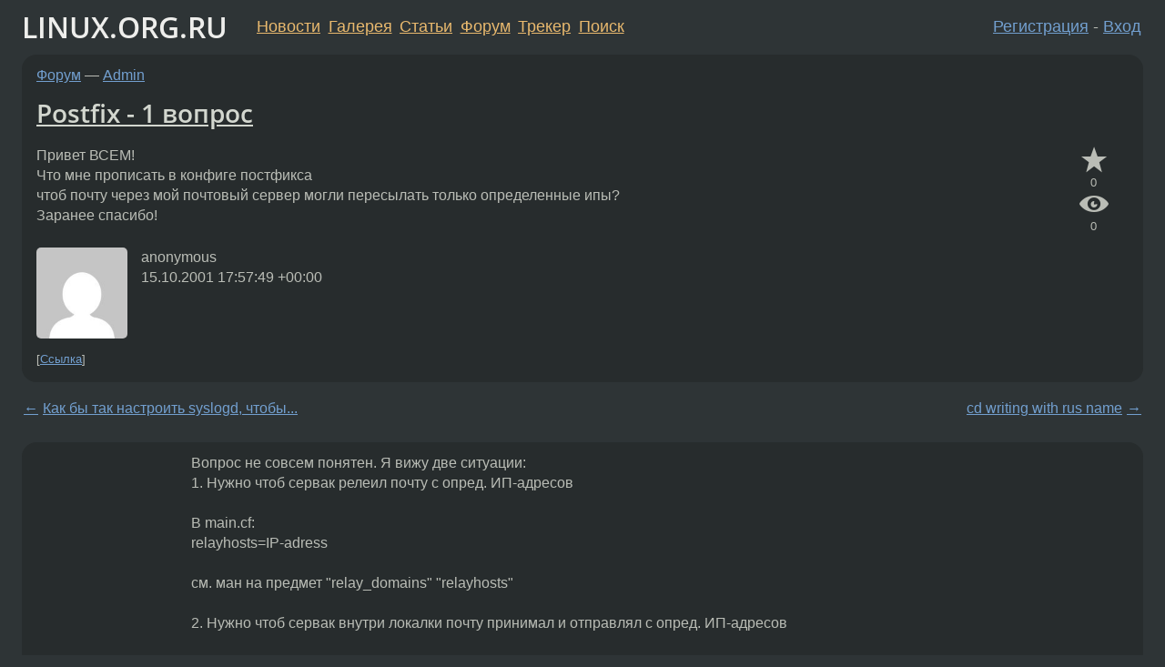

--- FILE ---
content_type: text/html;charset=utf-8
request_url: https://www.linux.org.ru/forum/admin/125014
body_size: 5396
content:
<!DOCTYPE html>
<html lang=ru>
<head>
<link rel="stylesheet" type="text/css" href="/tango/combined.css?20260122-2040">
<link rel="preload" href="/js/lor.js?20260122-2040" as="script">

<link rel="yandex-tableau-widget" href="/manifest.json" />
<meta name="referrer" content="always">

<script type="text/javascript">
  /*!
  * $script.js Async loader & dependency manager
  * https://github.com/ded/script.js
  * (c) Dustin Diaz, Jacob Thornton 2011
  * License: MIT
  */
(function(e,d,f){typeof f.module!="undefined"&&f.module.exports?f.module.exports=d():typeof f.define!="undefined"&&f.define=="function"&&f.define.amd?define(e,d):f[e]=d()})("$script",function(){function y(f,e){for(var h=0,g=f.length;h<g;++h){if(!e(f[h])){return E}}return 1}function x(d,c){y(d,function(b){return !c(b)})}function w(p,k,h){function c(b){return b.call?b():K[b]}function q(){if(!--d){K[e]=1,f&&f();for(var b in I){y(b.split("|"),c)&&!x(I[b],c)&&(I[b]=[])}}}p=p[D]?p:[p];var g=k&&k.call,f=g?k:h,e=g?p.join(""):k,d=p.length;return setTimeout(function(){x(p,function(b){if(G[b]){return e&&(J[e]=1),G[b]==2&&q()}G[b]=1,e&&(J[e]=1),v(!L.test(b)&&H?H+b+".js":b,q)})},0),w}function v(h,g){var b=N.createElement("script"),a=E;b.onload=b.onerror=b[z]=function(){if(b[B]&&!/^c|loade/.test(b[B])||a){return}b.onload=b[z]=null,a=1,G[h]=2,g()},b.async=1,b.src=h,M.insertBefore(b,M.firstChild)}var N=document,M=N.getElementsByTagName("head")[0],L=/^https?:\/\//,K={},J={},I={},H,G={},F="string",E=!1,D="push",C="DOMContentLoaded",B="readyState",A="addEventListener",z="onreadystatechange";return !N[B]&&N[A]&&(N[A](C,function u(){N.removeEventListener(C,u,E),N[B]="complete"},E),N[B]="loading"),w.get=v,w.order=function(f,e,h){(function g(a){a=f.shift(),f.length?w(a,g):w(a,e,h)})()},w.path=function(b){H=b},w.ready=function(f,d,h){f=f[D]?f:[f];var g=[];return !x(f,function(b){K[b]||g[D](b)})&&y(f,function(b){return K[b]})?d():!function(b){I[b]=I[b]||[],I[b][D](d),h&&h(g)}(f.join("|")),w},w},this);</script>

<script type="text/javascript">
  $script('/webjars/jquery/2.2.4/jquery.min.js', 'jquery');

  $script.ready('jquery', function() {
    $script('/js/lor.js?20260122-2040', 'lorjs');
    $script('/js/plugins.js?20260122-2040', 'plugins');
  });

  $script('/js/highlight.min.js?20260122-2040', 'hljs');
  $script.ready(['jquery', 'hljs'], function() {
    $(function() {
      hljs.initHighlighting();
    });
  });

  $script('/js/realtime.js?20260122-2040', "realtime");

  $script.ready('lorjs', function() {
    fixTimezone("Europe/Moscow");
  });

  
    $script.ready('lorjs', function() {
      initLoginForm();
    });
  </script>
<title>Postfix - 1 вопрос — Admin — Форум</title>
<meta property="og:title" content="Postfix - 1 вопрос" >

<meta property="og:image" content="https://www.linux.org.ru/img/good-penguin.png">
  <meta name="twitter:card" content="summary">
<meta name="twitter:site" content="@wwwlinuxorgru">
<meta property="og:description" content="Привет ВСЕМ! Что мне прописать в конфиге постфикса чтоб почту через мой почтовый сервер могли пересылать только определенные ипы? Заранее спасибо!">
<meta property="og:url" content="https://www.linux.org.ru/forum/admin/125014">

<link rel="canonical" href="https://www.linux.org.ru/forum/admin/125014">

<script type="text/javascript">
  $script.ready('lorjs', function() { initNextPrevKeys(); });
  </script>
<link rel="search" title="Search L.O.R." href="/search.jsp">
<meta name="referrer" content="always">

<base href="https://www.linux.org.ru/">

<link rel="shortcut icon" href="/favicon.ico" type="image/x-icon">
<meta name="viewport" content="initial-scale=1.0">
</head>
<body>
<header id="hd">
  <div id="topProfile">
    </div>

  <span id="sitetitle"><a href="/">LINUX.ORG.RU</a></span>

  <nav class="menu">
    <div id="loginGreating">
      <div id="regmenu" class="head">
          <a href="https://www.linux.org.ru/register.jsp">Регистрация</a> -
          <a id="loginbutton" href="https://www.linux.org.ru/login.jsp">Вход</a>
        </div>

        <form method=POST action="https://www.linux.org.ru/ajax_login_process" style="display: none" id="regform">
          <input type="hidden" name="csrf" value="FsAmW5qjS5XRpoWrBLF27A==">
<label>Имя: <input type=text name=nick size=15 placeholder="nick или email" autocapitalize="off"></label>
          <label>Пароль: <input type=password name=passwd size=15></label>
          <input type=submit value="Вход">
          <input id="hide_loginbutton" type="button" value="Отмена">
        </form>
      </div>

    <ul>
      <li><a href="/news/">Новости</a></li>
      <li><a href="/gallery/">Галерея</a></li>
      <li><a href="/articles/">Статьи</a></li>
      <li><a href="/forum/">Форум</a></li>
      <li><a href="/tracker/">Трекер</a></li>
      <li><a href="/search.jsp">Поиск</a></li>
    </ul>
  </nav>
</header>
<div style="clear: both"></div>
<main id="bd">
<div class=messages itemscope itemtype="http://schema.org/Article">

<article class=msg id="topic-125014">
<header>
    <div class="msg-top-header">
    <span itemprop="articleSection">
      <a href="/forum/">Форум</a> —
      <a href="/forum/admin/">Admin</a>
      </span>
    
      &emsp;
      </span>
    </div>

    <h1 itemprop="headline">
      <a href="/forum/admin/125014">Postfix - 1 вопрос</a>
      </h1>

    </header>

  <div class="msg-container">

  <div class="msg_body">
    <div class="fav-buttons">
        <a id="favs_button" href="#"><i class="icon-star"></i></a><br><span
           id="favs_count">0</span><br>
        <a id="memories_button" href="#"><i class="icon-eye"></i></a><br><span
           id="memories_count">0</span>
      </div>
    <div itemprop="articleBody">
      <p>Привет ВСЕМ!<br>Что мне прописать в конфиге постфикса<br>чтоб почту через мой почтовый сервер могли пересылать только определенные ипы?<br>Заранее спасибо! </div>
<footer>

<div class="userpic"><img class="photo" src="https://secure.gravatar.com/avatar/826af561596f128041f076a380bb62d0?s=150&r=g&d=mm&f=y" alt="" width=150 height=150 ></div><div class=sign >
  anonymous<br>
  <time data-format="default" datetime="2001-10-15T21:57:49.000+04:00" itemprop="dateCreated">15.10.01 21:57:49 MSD</time><span class="sign_more">
  </span>
</div>
</footer>

<div class=reply>
          <ul id="topicMenu">
            <li><a href="/forum/admin/125014">Ссылка</a></li>
          </ul>
          </div>
      <div class="reactions zero-reactions">
  <form class="reactions-form" action="/reactions" method="POST">
    <input type="hidden" name="csrf" value="FsAmW5qjS5XRpoWrBLF27A==">
<input type="hidden" name="topic" value="125014">
    </form>
</div>

</div>
</div>
</article>

<script type="text/javascript">
  $script.ready('lorjs', function() {
    initStarPopovers();
  });
</script>
<div class="nav">
  <div class="grid-row">
    <div class="grid-3-1">
      <table>
        <tr valign=middle>
          <td style="padding-right: 5px">
              <a href="/forum/admin/124981">←</a>
            </td>
            <td align=left valign=top class="hideon-phone">
              <a href="/forum/admin/124981">
                Как бы так настроить syslogd, чтобы...</a>
            </td>
          </tr>
      </table>
    </div>
    <div class="grid-3-2">
    </div>
    <div class="grid-3-3">
      <table align="right">
          <tr valign=middle align=right>
            <td class="hideon-phone">
              <a href="/forum/admin/125027">
                cd writing with rus name</a>
            </td>
            <td align="right" valign="middle" style="padding-left: 5px">
              <a href="/forum/admin/125027">→</a>
            </td>
          </tr>
        </table>
      </div>
  </div>
  </div><div class="comment" id="comments" style="padding-top: 0.5em">

<article class="msg" id="comment-125204">
  <div class="title">
    </div>

  <div class="msg-container">
    <div class="userpic"><img class="photo" src="/img/p.gif" alt="" width=1 height=1 ></div><div class="msg_body message-w-userpic">
      <p>Вопрос не совсем понятен. Я вижу две ситуации:<br>1. Нужно чтоб сервак релеил почту с опред. ИП-адресов<br><br>В main.cf:<br>relayhosts=IP-adress<br><br>см. ман на предмет &quot;relay_domains&quot; &quot;relayhosts&quot;<br><br>2. Нужно чтоб сервак внутри локалки почту принимал и отправлял с опред. ИП-адресов<br><br>Тогда нужно файерволом запретить коннект на 25 порт всем в локалке кроме этих ИП-адресов (для коннекта снаружи - всем разрешить)<br>Удачи!!!<br> </p><div class="sign">
        <a itemprop="creator" href="/people/Ale/profile">Ale</a> <span class="stars">★</span><br class="visible-phone"> <span class="hideon-phone">(</span><time data-format="default" datetime="2001-10-16T15:15:15.000+04:00" >16.10.01 15:15:15 MSD</time><span class="hideon-phone">)</span>

</div>

      <div class="reply">
          <ul>
            <li><a href="/forum/admin/125014?cid=125204">Ссылка</a></li>
          </ul>
        </div>
      <div class="reactions zero-reactions">
  <form class="reactions-form" action="/reactions" method="POST">
    <input type="hidden" name="csrf" value="FsAmW5qjS5XRpoWrBLF27A==">
<input type="hidden" name="topic" value="125014">
    <input type="hidden" name="comment" value="125204">
    </form>
</div>

</div>
  </div>

</article>


<article class="msg" id="comment-125338">
  <div class="title">
    </div>

  <div class="msg-container">
    <div class="userpic"><img class="photo" src="/img/p.gif" alt="" width=1 height=1 ></div><div class="msg_body message-w-userpic">
      <p>Мне нужен 1 случай но он же связан и со вторым.<br><br>Вот например нужно релей разрешить для локалки и нескольких инет-адресов. Для этого как я понимаю, нужно релей разоешить и для лок адресов и для инет. Иначе если я пропишу в релеях только инет адреса то ипы локалки будут отвергнуты..так?<br>А тогда возникает вопрос - что именно прописать в этой relayhosts чтоб<br>например релей был ТОЛЬКО для ипов 195.x.x.1, 195.x.y.2 и сетки 192.168.<br>Заранее спасибо!<br></p><div class="sign">
        anonymous<br class="visible-phone"> <span class="hideon-phone">(</span><time data-format="default" datetime="2001-10-17T00:07:46.000+04:00" >17.10.01 00:07:46 MSD</time><span class="hideon-phone">)</span>

</div>

      <div class="reply">
          <ul>
            <li><a href="/forum/admin/125014?cid=125338">Ссылка</a></li>
          </ul>
        </div>
      <div class="reactions zero-reactions">
  <form class="reactions-form" action="/reactions" method="POST">
    <input type="hidden" name="csrf" value="FsAmW5qjS5XRpoWrBLF27A==">
<input type="hidden" name="topic" value="125014">
    <input type="hidden" name="comment" value="125338">
    </form>
</div>

</div>
  </div>

</article>


</div>

<div id="realtime" style="display: none"></div>

<div class="infoblock">
    
        Вы не можете добавлять комментарии в эту тему. Тема перемещена в архив.
      </div>
<div class="nav">
  <div class="grid-row">
    <div class="grid-3-1">
      <table>
        <tr valign=middle>
          <td style="padding-right: 5px">
              <a href="/forum/admin/124981">←</a>
            </td>
            <td align=left valign=top class="hideon-phone">
              <a href="/forum/admin/124981">
                Как бы так настроить syslogd, чтобы...</a>
            </td>
          </tr>
      </table>
    </div>
    <div class="grid-3-2">
      <a title="Форум - Admin"
         href="/forum/admin/">
          Admin</a>
    </div>
    <div class="grid-3-3">
      <table align="right">
          <tr valign=middle align=right>
            <td class="hideon-phone">
              <a href="/forum/admin/125027">
                cd writing with rus name</a>
            </td>
            <td align="right" valign="middle" style="padding-left: 5px">
              <a href="/forum/admin/125027">→</a>
            </td>
          </tr>
        </table>
      </div>
  </div>
  </div></div>

<section id="related-topics">
    <h2>Похожие темы</h2>

    <div id="related-topics-list">
      <ul>
          <li>
              <span class="group-label">Форум</span>
              <a href="/forum/admin/469707">postfix &amp; NDR</a> (2004)
            </li>
          <li>
              <span class="group-label">Форум</span>
              <a href="/forum/admin/1259693">postfix and mail.ru</a> (2006)
            </li>
          <li>
              <span class="group-label">Форум</span>
              <a href="/forum/admin/195307">Команда в Postfix?</a> (2002)
            </li>
          <li>
              <span class="group-label">Форум</span>
              <a href="/forum/admin/725867">Postfix петля (loopback)</a> (2004)
            </li>
          <li>
              <span class="group-label">Форум</span>
              <a href="/forum/admin/170302">А как бы мне почтовый трафик считать на Postfix?</a> (2002)
            </li>
          </ul>
      <ul>
          <li>
              <span class="group-label">Форум</span>
              <a href="/forum/admin/1324248">smarthost и postfix</a> (2006)
            </li>
          <li>
              <span class="group-label">Форум</span>
              <a href="/forum/admin/6430765">функции Postfix</a> (2011)
            </li>
          <li>
              <span class="group-label">Форум</span>
              <a href="/forum/admin/14004744">Проблема с postfix</a> (2018)
            </li>
          <li>
              <span class="group-label">Форум</span>
              <a href="/forum/admin/759497">postfix и копирование почты</a> (2005)
            </li>
          <li>
              <span class="group-label">Форум</span>
              <a href="/forum/admin/2720964">Postfix и RCPT</a> (2008)
            </li>
          </ul>
      </div>
  </section>
</main>
<footer id="ft">

<p id="ft-info">
  <a href="/about">О Сервере</a> -
  <a href="/help/rules.md">Правила форума</a> -
  <a href="/help/lorcode.md">Правила разметки (LORCODE)</a> -
  <a href="/help/markdown.md">Правила разметки (Markdown)</a><br>
  <a href="https://github.com/maxcom/lorsource/issues">Сообщить об ошибке</a><br>
  <a href="https://www.linux.org.ru/">https://www.linux.org.ru/</a>
</p>

<script type="text/javascript">
  </script>


</footer>
</body></html>
